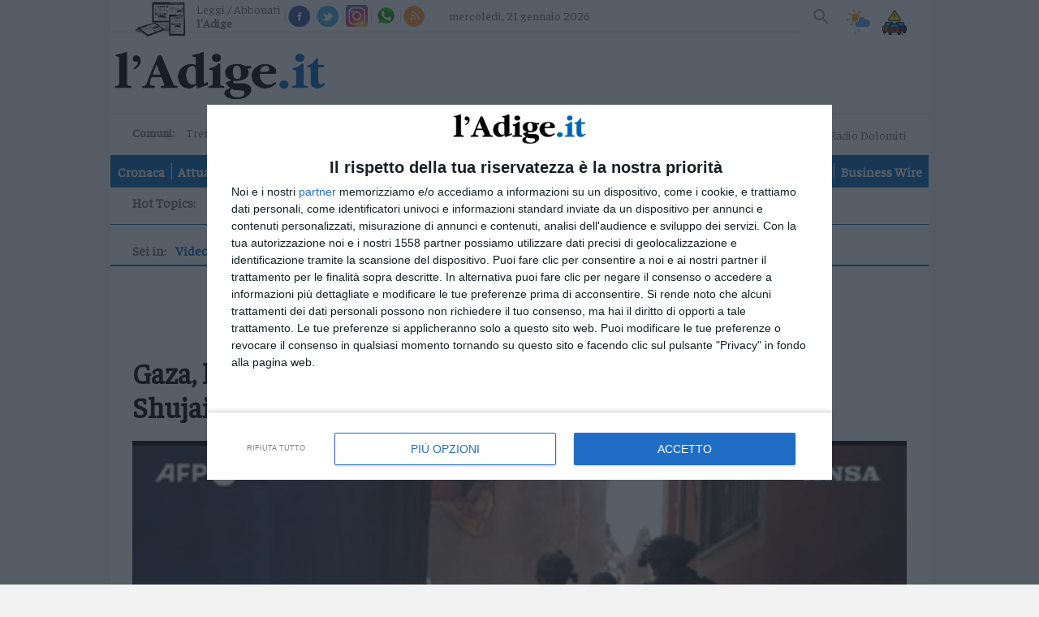

--- FILE ---
content_type: text/html;charset=utf-8
request_url: https://www.ladige.it/video/gaza-le-operazioni-dell-esercito-israeliano-nel-distretto-di-shujaiya-1.3831374?p=9
body_size: 20156
content:
          <!DOCTYPE html>
<html lang="it" itemscope itemtype="https://schema.org/WebPage">
        <head>
    <meta charset="utf-8" />
                                          <title>Gaza, le operazioni dell'Esercito israeliano nel distretto di Shujaiya - Video | l'Adige.it</title>
          <meta name="robots" content="index, follow" />
                <link rel="canonical" href="https://www.ladige.it/video/gaza-le-operazioni-dell-esercito-israeliano-nel-distretto-di-shujaiya-1.3831374" />
    <meta name="language" content="Italiano" />
          <meta name="description" content="Continuano senza tregua i combattimenti casa per casa contro gli uomini di Hamas">
        <link rel="search" type="application/opensearchdescription+xml" href="" title="Cerca su l'Adige" />
    <link rel="image_src" href="https://www.ladige.it/public/images/logo/adige.png"/>
    <meta name="title" content="Gaza, le operazioni dell'Esercito israeliano nel distretto di Shujaiya - Video | l'Adige.it">
    <meta name="DC.title" content="Gaza, le operazioni dell'Esercito israeliano nel distretto di Shujaiya - Video | l'Adige.it">
    <meta name="siteBrand" content=""/>
    <meta name="siteLabel" content="l'Adige"/>
    <meta name="edition" content=""/>
        <meta property="fb:app_id" content="256281040558"/>
    <meta name="viewport" content="width=device-width, initial-scale=1" />
    <link rel="icon" type="image/png" href="https://www.ladige.it/others/favicon/adige.ico" sizes="56x56">
    <meta name="theme-color" content="#4298b6">
    <meta name="msapplication-TileColor" content="#4298b6"/> 
    <meta name="application-name" content="l'Adige"/>
          
                  <link rel="stylesheet" type="text/css" href="/cssresources/1757945201.css" />
                      <script src="/jsresources/header-1757945201.js"></script>
                                                                                <script>
  $(function() {
    window.currentUser.isLogged().always(function(data) {
      if (data) {
        $.ajax({ url: "/personalization?articleId=policy:1.3831374", method: "POST" });
      }
    });
  });
</script>
          <meta property="og:title" content="Gaza, le operazioni dell'Esercito israeliano nel distretto di Shujaiya">
<meta property="og:site_name" content="l'Adige">

  <meta property="og:url" content="https://www.ladige.it/video/gaza-le-operazioni-dell-esercito-israeliano-nel-distretto-di-shujaiya-1.3831374">
  
<meta property="og:description" content="Continuano senza tregua i combattimenti casa per casa contro gli uomini di Hamas">
<meta property="og:type" content="video.other">
<meta property="og:image" content="https://www.ladige.it/image/contentid/policy:1.3831374:1720691138/image.jpg?a=191%3A100&q=0.6&w=1200&$p$a$q$w=e3c1d56">
<meta property="og:image:width" content="1200">

          <script src="https://platform.instagram.com/en_US/embeds.js"></script>                                <script>
  (function(i,s,o,g,r,a,m){i['GoogleAnalyticsObject']=r;i[r]=i[r]||function(){
  (i[r].q=i[r].q||[]).push(arguments)},i[r].l=1*new Date();a=s.createElement(o),
  m=s.getElementsByTagName(o)[0];a.async=1;a.src=g;m.parentNode.insertBefore(a,m)
  })(window,document,'script','https://www.google-analytics.com/analytics.js','ga');
  ga('create', 'UA-93378031-3', 'auto');
  var at = Cookies.get('accessToken');
  if (at) {
    var userId = at.split('::')[0];
    ga('set', 'userId', userId);
  }
              ga('send', 'pageview', {
    'dimension1': 'prod',
    'dimension2': '2.808',
    'dimension3': '2.809',
    'dimension4': '1.3831374',
    'dimension5': 'article',
    'dimension9': '[2.808][2.809][1.3831374]'
              });
  function galleryGA(currImage) {
    ga('send', 'pageview', {
    'dimension1': 'prod',
    'dimension2': '2.808',
    'dimension3': '2.809',
    'dimension4': '1.3831374',
    'dimension5': 'article',
    'dimension9': '[2.808][2.809][1.3831374]'
                });
  };
  function objectGA(videoid, videopagepath) {
    videopath = '[2.808][2.809][1.3831374]' + '[' + videoid + ']';
    ga('send', 'pageview', videopagepath, {
    'dimension1': 'prod',
    'dimension2': '2.808',
    'dimension3': '2.809',
    'dimension4': videoid,
    'dimension5': 'article',
    'dimension9': videopath
                });
  };
  </script>
        <link rel="stylesheet" type="text/css" href="/dist/style_adige.min.css">
    <link rel="stylesheet" type="text/css" href="/css/style.min.css"/>
    <script src="https://ajax.googleapis.com/ajax/libs/jquery/1.11.0/jquery.min.js"></script>
          <link rel="stylesheet" type="text/css" href="/fix-accesspoint-and-newsletter-7.135037">
    
    <script src="/js/joined.min.js"></script>
    <script>
  var path_after_domain=window.location.pathname;
  path_after_domain = path_after_domain.replace('/cmlink/l-adige', '');
  var path_array = path_after_domain.split("/");
  if (path_array.length > 1) {
    var section = path_array[1];
  }
  if (path_array.length > 2) {
    var category = path_array[2];
  }
  window.googletag = window.googletag || {cmd: []};

  var adTargetsObj= {}

  if (category != undefined) {
    adTargetsObj.section = section;
    adTargetsObj.category = category;
  } else {
    adTargetsObj.section = section;
  }

  googletag.cmd.push(function() {
    googletag.pubads().addEventListener("slotRenderEnded", function (e) {
      console.log(
        "====== SLOT RENDER ENDED =======",
        e.slot.getSlotElementId(),
        !e.isEmpty
      );
      var _gptElId = e.slot.getSlotElementId();

      if (_gptElId === "H4" && e.isEmpty) {
        var artsContainerEl = document.querySelector(".leader-block--small-articles.first-part");
        var adH4 = artsContainerEl.querySelector("article:nth-child(4)");
        adH4.style.display = "none";
      }
      if (_gptElId === "H4" && !e.isEmpty) {
        var artsContainerEl = document.querySelector(".leader-block--small-articles.first-part");
        var articleEl = artsContainerEl.querySelector("article:nth-child(3)");
        articleEl.style.display = "none";
      }
      if (_gptElId === "H3" && !e.isEmpty) {
        var mostReadEl = document.querySelector(".most-read-widget");
        var adH3 = document.getElementById("H3");
        adH3.style.display = "block";
        mostReadEl.style.display = "none";
        mostReadEl.style.marginTop = "27px";
      }

      if (_gptElId === "H3" && e.isEmpty) {
        var mostReadEl = document.querySelector(".most-read-widget");
        var adH3 = document.getElementById("H3");
        adH3.style.display = "none";
        mostReadEl.style.display = "block";
        mostReadEl.style.marginTop = "0";
      }

      if (_gptElId == "dlab-ad-IS" && e.isEmpty) {
        var scriptElement = document.createElement('script');
        scriptElement.src = "https://cdn.yobee.it/ad/yb-ladigeit.js";
        scriptElement.type = 'text/javascript';
        document.head.appendChild(scriptElement);
        
        var link = document.createElement( "link" );
        link.href = "https://cdn.yobee.it/ad/yb-ladigeit.css";
        link.rel = "stylesheet";
        document.head.appendChild(link);

        var adkSlot = document.createElement('div');
        adkSlot.id = 'yobee-intro';
        document.body.appendChild(adkSlot);
      }
    });
  });
</script>
<!-- Original Athesia Code -->
<script type="text/javascript" src="https://www.stol.it/js/ads/athesia_react.js"></script>
<script>athesia_react.initAds({adTargets: adTargetsObj});</script> 
<!-- End Original Athesia Code -->

<!-- Google tag (gtag.js) -->
<script async src="https://www.googletagmanager.com/gtag/js?id=G-CDN653B91C"></script>
<script>
  window.dataLayer = window.dataLayer || [];
  function gtag(){dataLayer.push(arguments);}
  gtag('js', new Date());

  gtag('config', 'G-CDN653B91C');
</script>              <!-- InMobi Choice. Consent Manager Tag v3.0 (for TCF 2.2) -->
<script type="text/javascript" async=true>
(function() {
  //var host = window.location.hostname;
  var host = "www.ladige.it";
  var element = document.createElement('script');
  var firstScript = document.getElementsByTagName('script')[0];
  var url = 'https://cmp.inmobi.com'
    .concat('/choice/', 'AGG75WvU0MNU5', '/', host, '/choice.js?tag_version=V3');
  var uspTries = 0;
  var uspTriesLimit = 3;
  element.async = true;
  element.type = 'text/javascript';
  element.src = url;

  firstScript.parentNode.insertBefore(element, firstScript);

  function makeStub() {
    var TCF_LOCATOR_NAME = '__tcfapiLocator';
    var queue = [];
    var win = window;
    var cmpFrame;

    function addFrame() {
      var doc = win.document;
      var otherCMP = !!(win.frames[TCF_LOCATOR_NAME]);

      if (!otherCMP) {
        if (doc.body) {
          var iframe = doc.createElement('iframe');

          iframe.style.cssText = 'display:none';
          iframe.name = TCF_LOCATOR_NAME;
          doc.body.appendChild(iframe);
        } else {
          setTimeout(addFrame, 5);
        }
      }
      return !otherCMP;
    }

    function tcfAPIHandler() {
      var gdprApplies;
      var args = arguments;

      if (!args.length) {
        return queue;
      } else if (args[0] === 'setGdprApplies') {
        if (
          args.length > 3 &&
          args[2] === 2 &&
          typeof args[3] === 'boolean'
        ) {
          gdprApplies = args[3];
          if (typeof args[2] === 'function') {
            args[2]('set', true);
          }
        }
      } else if (args[0] === 'ping') {
        var retr = {
          gdprApplies: gdprApplies,
          cmpLoaded: false,
          cmpStatus: 'stub'
        };

        if (typeof args[2] === 'function') {
          args[2](retr);
        }
      } else {
        if(args[0] === 'init' && typeof args[3] === 'object') {
          args[3] = Object.assign(args[3], { tag_version: 'V3' });
        }
        queue.push(args);
      }
    }

    function postMessageEventHandler(event) {
      var msgIsString = typeof event.data === 'string';
      var json = {};

      try {
        if (msgIsString) {
          json = JSON.parse(event.data);
        } else {
          json = event.data;
        }
      } catch (ignore) {}

      var payload = json.__tcfapiCall;

      if (payload) {
        window.__tcfapi(
          payload.command,
          payload.version,
          function(retValue, success) {
            var returnMsg = {
              __tcfapiReturn: {
                returnValue: retValue,
                success: success,
                callId: payload.callId
              }
            };
            if (msgIsString) {
              returnMsg = JSON.stringify(returnMsg);
            }
            if (event && event.source && event.source.postMessage) {
              event.source.postMessage(returnMsg, '*');
            }
          },
          payload.parameter
        );
      }
    }

    while (win) {
      try {
        if (win.frames[TCF_LOCATOR_NAME]) {
          cmpFrame = win;
          break;
        }
      } catch (ignore) {}

      if (win === window.top) {
        break;
      }
      win = win.parent;
    }
    if (!cmpFrame) {
      addFrame();
      win.__tcfapi = tcfAPIHandler;
      win.addEventListener('message', postMessageEventHandler, false);
    }
  };

  makeStub();

  function makeGppStub() {
    const CMP_ID = 10;
    const SUPPORTED_APIS = [
      '2:tcfeuv2',
      '6:uspv1',
      '7:usnatv1',
      '8:usca',
      '9:usvav1',
      '10:uscov1',
      '11:usutv1',
      '12:usctv1'
    ];

    window.__gpp_addFrame = function (n) {
      if (!window.frames[n]) {
        if (document.body) {
          var i = document.createElement("iframe");
          i.style.cssText = "display:none";
          i.name = n;
          document.body.appendChild(i);
        } else {
          window.setTimeout(window.__gpp_addFrame, 10, n);
        }
      }
    };
    window.__gpp_stub = function () {
      var b = arguments;
      __gpp.queue = __gpp.queue || [];
      __gpp.events = __gpp.events || [];

      if (!b.length || (b.length == 1 && b[0] == "queue")) {
        return __gpp.queue;
      }

      if (b.length == 1 && b[0] == "events") {
        return __gpp.events;
      }

      var cmd = b[0];
      var clb = b.length > 1 ? b[1] : null;
      var par = b.length > 2 ? b[2] : null;
      if (cmd === "ping") {
        clb(
          {
            gppVersion: "1.1", // must be “Version.Subversion”, current: “1.1”
            cmpStatus: "stub", // possible values: stub, loading, loaded, error
            cmpDisplayStatus: "hidden", // possible values: hidden, visible, disabled
            signalStatus: "not ready", // possible values: not ready, ready
            supportedAPIs: SUPPORTED_APIS, // list of supported APIs
            cmpId: CMP_ID, // IAB assigned CMP ID, may be 0 during stub/loading
            sectionList: [],
            applicableSections: [-1],
            gppString: "",
            parsedSections: {},
          },
          true
        );
      } else if (cmd === "addEventListener") {
        if (!("lastId" in __gpp)) {
          __gpp.lastId = 0;
        }
        __gpp.lastId++;
        var lnr = __gpp.lastId;
        __gpp.events.push({
          id: lnr,
          callback: clb,
          parameter: par,
        });
        clb(
          {
            eventName: "listenerRegistered",
            listenerId: lnr, // Registered ID of the listener
            data: true, // positive signal
            pingData: {
              gppVersion: "1.1", // must be “Version.Subversion”, current: “1.1”
              cmpStatus: "stub", // possible values: stub, loading, loaded, error
              cmpDisplayStatus: "hidden", // possible values: hidden, visible, disabled
              signalStatus: "not ready", // possible values: not ready, ready
              supportedAPIs: SUPPORTED_APIS, // list of supported APIs
              cmpId: CMP_ID, // list of supported APIs
              sectionList: [],
              applicableSections: [-1],
              gppString: "",
              parsedSections: {},
            },
          },
          true
        );
      } else if (cmd === "removeEventListener") {
        var success = false;
        for (var i = 0; i < __gpp.events.length; i++) {
          if (__gpp.events[i].id == par) {
            __gpp.events.splice(i, 1);
            success = true;
            break;
          }
        }
        clb(
          {
            eventName: "listenerRemoved",
            listenerId: par, // Registered ID of the listener
            data: success, // status info
            pingData: {
              gppVersion: "1.1", // must be “Version.Subversion”, current: “1.1”
              cmpStatus: "stub", // possible values: stub, loading, loaded, error
              cmpDisplayStatus: "hidden", // possible values: hidden, visible, disabled
              signalStatus: "not ready", // possible values: not ready, ready
              supportedAPIs: SUPPORTED_APIS, // list of supported APIs
              cmpId: CMP_ID, // CMP ID
              sectionList: [],
              applicableSections: [-1],
              gppString: "",
              parsedSections: {},
            },
          },
          true
        );
      } else if (cmd === "hasSection") {
        clb(false, true);
      } else if (cmd === "getSection" || cmd === "getField") {
        clb(null, true);
      }
      //queue all other commands
      else {
        __gpp.queue.push([].slice.apply(b));
      }
    };
    window.__gpp_msghandler = function (event) {
      var msgIsString = typeof event.data === "string";
      try {
        var json = msgIsString ? JSON.parse(event.data) : event.data;
      } catch (e) {
        var json = null;
      }
      if (typeof json === "object" && json !== null && "__gppCall" in json) {
        var i = json.__gppCall;
        window.__gpp(
          i.command,
          function (retValue, success) {
            var returnMsg = {
              __gppReturn: {
                returnValue: retValue,
                success: success,
                callId: i.callId,
              },
            };
            event.source.postMessage(msgIsString ? JSON.stringify(returnMsg) : returnMsg, "*");
          },
          "parameter" in i ? i.parameter : null,
          "version" in i ? i.version : "1.1"
        );
      }
    };
    if (!("__gpp" in window) || typeof window.__gpp !== "function") {
      window.__gpp = window.__gpp_stub;
      window.addEventListener("message", window.__gpp_msghandler, false);
      window.__gpp_addFrame("__gppLocator");
    }
  };

  makeGppStub();

  var uspStubFunction = function() {
    var arg = arguments;
    if (typeof window.__uspapi !== uspStubFunction) {
      setTimeout(function() {
        if (typeof window.__uspapi !== 'undefined') {
          window.__uspapi.apply(window.__uspapi, arg);
        }
      }, 500);
    }
  };

  var checkIfUspIsReady = function() {
    uspTries++;
    if (window.__uspapi === uspStubFunction && uspTries < uspTriesLimit) {
      console.warn('USP is not accessible');
    } else {
      clearInterval(uspInterval);
    }
  };

  if (typeof window.__uspapi === 'undefined') {
    window.__uspapi = uspStubFunction;
    var uspInterval = setInterval(checkIfUspIsReady, 6000);
  }
})();
</script>
<!-- End InMobi Choice. Consent Manager Tag v3.0 (for TCF 2.2) -->        <script async src="https://securepubads.g.doubleclick.net/tag/js/gpt.js"></script>
    <script src='https://webtools-6201a3d484184c6cb0bcd999c249a471.msvdn.net/js/mainstreaming.js'></script>
<script>
__tcfapi('addEventListener', 2, function(tcData,success) {
  if(success && tcData.eventStatus === 'tcloaded') {
    $.getScript('https://widgets.outbrain.com/outbrain.js', function() {});
    if (document.getElementById("disqus_thread") != null) {
      document.getElementById("disqus_thread").style.display = "";
    }
    __tcfapi('removeEventListener', 2, function (success) {
      if(success) {
      }
    }, tcData.listenerId);
  } else {
    if (tcData.eventStatus === 'useractioncomplete') {
      $.getScript('https://widgets.outbrain.com/outbrain.js', function() {});
      if (document.getElementById("disqus_thread") != null) {
        document.getElementById("disqus_thread").style.display = "";
      }
    } else {
      if (document.getElementById("disqus_thread") != null) {
        document.getElementById("disqus_thread").style.display = "none";
      }
    }
  }
});
</script>
<!-- Matomo -->
<script>
  var _paq = window._paq = window._paq || [];
  /* tracker methods like "setCustomDimension" should be called before "trackPageView" */
  _paq.push(['trackPageView']);
  _paq.push(['enableLinkTracking']);
  (function() {
    var u="https://webstat.athesia.com/";
    _paq.push(['setTrackerUrl', u+'matomo.php']);
    _paq.push(['setSiteId', '23']);
    var d=document, g=d.createElement('script'), s=d.getElementsByTagName('script')[0];
    g.async=true; g.src=u+'matomo.js'; s.parentNode.insertBefore(g,s);
  })();
</script>
<noscript><p><img src="https://webstat.athesia.com/matomo.php?idsite=23&amp;rec=1" style="border:0;" alt="" /></p></noscript>
<!-- End Matomo Code -->
<script async src="https://cdn.yobee.it/ad/yb-ladigeit.js"></script>
<link rel="stylesheet" href="https://cdn.yobee.it/ad/yb-ladigeit.css">
  </head>    <body class="multimedia-rubric multimedia-single multimedia sidebar page default" province="">
      <div id='S20'>
</div>
          <wrapper>
            <container>
                  <header role="banner">
  <input type="checkbox" id="navigation-toggle-box" class="navigation-toggle-box">
  <div class="slim-header">
    <ul class="slim-header--col slim-header--external-links">
                        <li class="slim-header--read-online">
            <a href="https://epaper.ladige.it" title="Leggi / Abbonati">Leggi / Abbonati <span class="slim-header--read-online-paper">l'Adige</span></a>
          </li>
              
            <li class="slim-header--social-icons">
        <div class="facebook">
          <a social-icon="facebook" title="Facebook" itemprop="sameAs">Facebook</a>
          <div class="facebook-popup">
            <iframe name="f23b1e5b47549e6" allowtransparency="true" allowfullscreen="true" scrolling="no" title="fb:like_box Facebook Social Plugin" style="border: medium none; visibility: visible; width: 300px; height: 214px;" src="https://www.facebook.com/v2.0/plugins/like_box.php?app_id=256281040558&amp;channel=http%3A%2F%2Fstaticxx.facebook.com%2Fconnect%2Fxd_arbiter%2Fr%2F0sTQzbapM8j.js%3Fversion%3D42%23cb%3Df2306dafaeb60ea%26domain%3Dwww.ladige.it%26origin%3Dhttps%253A%252F%252Fwww.ladige.it%252Ff1dfb2e098f121c%26relation%3Dparent.parent&amp;container_width=0&amp;header=false&amp;href=http%3A%2F%2Fwww.facebook.com%2Fgiornaleladige&amp;locale=it_IT&amp;sdk=joey&amp;show_border=false" class="" width="1000px" height="1000px" frameborder="0"></iframe>
          </div>
        </div>
        <script>
          $(document).ready(function() {
            $('div.facebook').hover(function() {
              $('.facebook-popup').fadeIn();
              $('.facebook-popup').css('overflow', 'visible');
            }, function() {
              $('.facebook-popup').fadeOut();
              $('.facebook-popup').css('overflow', 'hidden');
            });
          });
        </script>
      </li>
            <li class="slim-header--social-icons">
        <div class="twitter">
          <a social-icon="twitter" title="Twitter" itemprop="sameAs">Twitter</a>
          <div class="twitter-popup">
            <iframe id="twitter-widget-0" scrolling="no" allowtransparency="true" class="twitter-follow-button twitter-follow-button-rendered" style="position: static; visibility: visible; width: 233px; height: 20px;" title="Twitter Follow Button" src="https://platform.twitter.com/widgets/follow_button.89bd237a86eeb0e8b1de842a4b88b09b.it.html#dnt=false&amp;id=twitter-widget-0&amp;lang=it&amp;screen_name=giornaleladige&amp;show_count=true&amp;show_screen_name=true&amp;size=m&amp;time=1491314616838" data-screen-name="giornaleladige" frameborder="0"></iframe>
          </div>
        </div>
        <script>
          $(document).ready(function() {
            $('div.twitter').hover(function() {
              $('.twitter-popup').fadeIn();
              $('.twitter-popup').css('overflow', 'visible');
            }, function() {
              $('.twitter-popup').fadeOut();
              $('.twitter-popup').css('overflow', 'hidden');
            });
          });
        </script>
      </li>
            <li class="slim-header--social-icons">
        <a href="https://www.instagram.com/giornaleladige" social-icon="instagram" title="Instagram" itemprop="sameAs" target="_blank">Instagram</a>
      </li>
      <li class="slim-header--social-icons">
                  <a href="/iniziative/2021/03/15/l-adige-e-su-whatsapp-1.2861862" social-icon="whatsapp" title="Whatsapp">Whatsapp</a>
              </li>
      <li class="slim-header--social-icons">
        <a href="https://www.ladige.it/feed-rss" social-icon="rss" title="RSS">RSS</a>
      </li>
    </ul>
    <div class="slim-header--col slim-header--today">
              <meta http-equiv="last-modified" content="2026-01-21CET11:05:57">
              <span>mercoledì, 21 gennaio 2026</span>
    </div>
    <div class="slim-header--col slim-header--spacer"></div>
    <ul class="slim-header--col slim-header--internal-links">
      <li class="slim-header--search-item">
        <section class="slim-header--search" rolte="search">
          <h1 class="screen-reader-text">Cerca su l'Adige</h1>
          <form method="get" action="https://www.ladige.it/" itemprop="potentialAction" itemscope itemtype="https://schema.org/SearchAction">

                        <meta name="target" itemprop="target" content="/?q={q}"/>
            <input type="checkbox" id="toggle-searchfield">
            <input type="text" class="slim-header--searchfield" autocomplete="off" placeholder="Cerca nel sito" name="q" id="site-input" itemprop="query-input">
            <input type="hidden" name="view" id="siteBrand" value="">
            <input type="hidden" name="view" id="view-input" value="l'Adige">
            <label for="toggle-searchfield" class="search-button" title="Cerca"></label>
            <button value="Submit" type="submit" id="site-searchformbutton" class="search-button" aria-label="Cerca">Cerca</button>
          </form>
        </section>
      </li>
                                    <li class="slim-header--weather">
        <a href="/adige-meteo#weather--content-trentino" class="slim-header--weather-icon" title="Meteo">Meteo</a>
      </li>
      <li class="slim-header--infotraffico">
        <a href="https://www.ladige.it/info-traffico"  class="slim-header--infotraffico-icon">Info traffico</a>
      </li>
    </ul>
  </div>
  <div class="brand-header">
    <logo>
      <h1 itemprop="publisher" itemscope itemtype="https://schema.org/Brand">
        <a href="https://www.ladige.it" class="logo-image" itemprop="url">
          <span class="screen-reader-text" itemprop="name">l'Adige</span>
          <img class="desk" src="/public/images/logo/adige.png" alt="" itemprop="logo" aria-label="l'Adige">
          <img class="mobile" src="/public/images/logo/adige_mobile.png" alt="" itemprop="logo" aria-label="l'Adige">
        </a>
      </h1>
        <div class="search_mob">
        <section class="slim-header--search2" rolte="search">
          <h1 class="screen-reader-text">Cerca su l'Adige</h1>
          <form method="get" action="https://www.ladige.it/" itemprop="potentialAction" itemscope itemtype="https://schema.org/SearchAction">

                        <meta name="target" itemprop="target" content="/?q={q}"/>
            <input type="checkbox" id="toggle-searchfield2">
            <input type="text" class="slim-header--searchfield2" autocomplete="off" placeholder="Cerca nel sito" name="q" id="site-input" itemprop="query-input">
            <input type="hidden" name="view" id="siteBrand" value="">
            <input type="hidden" name="view" id="view-input" value="l'Adige">
            <label for="toggle-searchfield2" class="search-button2" title="Cerca"></label>
            <button value="Submit" type="submit" id="site-searchformbutton" class="search-button2" aria-label="Cerca">Cerca</button>
          </form>
        </section>
    </div>
        </logo>
    <div class="ad-header">
      <ad-container>
        <div id='S1'>
</div>
      </ad-container>
    </div>
    <label for="navigation-toggle-box" role="button" class="brand-header--toggle-button" aria-controls="navigation" aria-label="Menu" data-ct-label="menu">
      <span class="brand-header--toggle-button-inner">
        <hr />
      </span>
      <span class="screen-reader-text">Menu</span>
    </label>
  </div>

  <div class="nav-header">
    <div class="nav-header--first-col">
      <section class="nav-header--towns">
        <h1 class="nav-header--towns-title">Comuni:</h1>
        <ul class="nav-header--towns-list" itemscope itemtype="https://schema.org/SiteNavigationElement">
                                                    <li class="nav-header--towns-listitem" itemprop="name">
              <a link href="/territori/trento" title="Trento" itemprop="url">Trento</a>
            </li>
                      <li class="nav-header--towns-listitem" itemprop="name">
              <a link href="/territori/rovereto" title="Rovereto" itemprop="url">Rovereto</a>
            </li>
                      <li class="nav-header--towns-listitem" itemprop="name">
              <a link href="/territori/pergine" title="Pergine" itemprop="url">Pergine</a>
            </li>
                      <li class="nav-header--towns-listitem" itemprop="name">
              <a link href="/territori/riva-arco" title="Riva - Arco" itemprop="url">Riva - Arco</a>
            </li>
          
                      <section class="nav-header--towns-all">
              <h1>Territori</h1>
              <ul class="nav-header--towns-all-list">
                                  <li class="nav-header--towns-all-listitem" itemprop="name">
                    <a link href="/territori/basso-sarca-ledro" title="Basso Sarca - Ledro" itemprop="url">Basso Sarca - Ledro</a>
                  </li>
                                  <li class="nav-header--towns-all-listitem" itemprop="name">
                    <a link href="/territori/lavis-rotaliana" title="Lavis - Rotaliana" itemprop="url">Lavis - Rotaliana</a>
                  </li>
                                  <li class="nav-header--towns-all-listitem" itemprop="name">
                    <a link href="/territori/valle-dei-laghi" title="Valle dei Laghi" itemprop="url">Valle dei Laghi</a>
                  </li>
                                  <li class="nav-header--towns-all-listitem" itemprop="name">
                    <a link href="/territori/valsugana-primiero" title="Valsugana - Primiero" itemprop="url">Valsugana - Primiero</a>
                  </li>
                                  <li class="nav-header--towns-all-listitem" itemprop="name">
                    <a link href="/territori/vallagarina" title="Vallagarina" itemprop="url">Vallagarina</a>
                  </li>
                                  <li class="nav-header--towns-all-listitem" itemprop="name">
                    <a link href="/territori/non-sole" title="Non - Sole" itemprop="url">Non - Sole</a>
                  </li>
                                  <li class="nav-header--towns-all-listitem" itemprop="name">
                    <a link href="/territori/fiemme-fassa" title="Fiemme - Fassa" itemprop="url">Fiemme - Fassa</a>
                  </li>
                                  <li class="nav-header--towns-all-listitem" itemprop="name">
                    <a link href="/territori/giudicarie-rendena" title="Giudicarie - Rendena" itemprop="url">Giudicarie - Rendena</a>
                  </li>
                                  <li class="nav-header--towns-all-listitem" itemprop="name">
                    <a link href="/territori/alto-adige-s%C3%BCdtirol" title="Alto Adige - Südtirol" itemprop="url">Alto Adige - Südtirol</a>
                  </li>
                                  <li class="nav-header--towns-all-listitem" itemprop="name">
                    <a link href="/territori/dolomiti" title="Dolomiti" itemprop="url">Dolomiti</a>
                  </li>
                              </ul>
            </section>
                  </ul>
      </section>
                  <a href="https://a9x0x8.mailupclient.com/frontend/forms/Subscription.aspx?idList=1&idForm=1&guid=AAFA5375-BCF1-4E06-965A-E3A98B626156" class="nav-header--other-publisher newsletter" target="_blank">
        Newsletter
      </a>
            <a href="https://abo.athesiamedien.com/beleg-exemplar/f88cd99113471ca2b934a98aa" class="nav-header--other-publisher bazarcasa" target="_blank">
        <img title="Bazar Casa" class="nav-header--other-publisher-logo bazarcasa" src="/public/images/Bazar_Casa.png">
      </a>
            <a href="https://www.radiodolomiti.com/" class="nav-header--other-publisher" target="_blank">
        <img title="Radio Dolomiti" class="nav-header--other-publisher-logo radio" src="/public/images/radio-dolomiti.jpg">
                  <span><b>&nbsp;Ora in onda:&nbsp;</b>Radio Dolomiti</span>
              </a>
    </div>

    <nav role="navigation" class="nav-header--navigation">
      <h1 class="screen-reader-text">Navigazione principale</h1>
      <ul class="nav-header--navigation-list" itemscope itemtype="https://schema.org/SiteNavigationElement">
        <li class="nav-header--navigation-listitem mobile-only" itemprop="name">
          <a href="https://www.ladige.it" title="Home" itemprop="url">Home</a>
        </li>

                              <li class="nav-header--navigation-listitem" itemprop="name">
              <a href="/cronaca" title="Cronaca" itemprop="url">Cronaca</a>
            </li>
                                        <li class="nav-header--navigation-listitem" itemprop="name">
              <a href="/attualita" title="Attualità" itemprop="url">Attualità</a>
            </li>
                                        <li class="nav-header--navigation-listitem" itemprop="name">
              <a href="/economia" title="Economia" itemprop="url">Economia</a>
            </li>
                                        <li class="nav-header--navigation-listitem" itemprop="name">
              <a href="/cultura-e-spettacoli" title="Cultura e Spettacoli" itemprop="url">Cultura e Spettacoli</a>
            </li>
                                        <li class="nav-header--navigation-listitem" itemprop="name">
              <a href="/salute-e-benessere" title="Salute e Benessere" itemprop="url">Salute e Benessere</a>
            </li>
                                        <li class="nav-header--navigation-listitem" itemprop="name">
              <a href="/montagna" title="Montagna" itemprop="url">Montagna</a>
            </li>
                                        <li class="nav-header--navigation-listitem" itemprop="name">
              <a href="/tecnologia" title="Tecnologia" itemprop="url">Tecnologia</a>
            </li>
                                                          <li class="nav-header--navigation-listitem" itemprop="name">
              <a href="/sport" title="Sport" itemprop="url">Sport</a>
            </li>
                                        <li class="nav-header--navigation-listitem" itemprop="name">
              <a href="/foto" title="Foto" itemprop="url">Foto</a>
            </li>
                                        <li class="nav-header--navigation-listitem" itemprop="name">
              <a href="/video" title="Video" itemprop="url">Video</a>
            </li>
                                                                                                                                                                                                                                                                                                    <li class="nav-header--navigation-listitem" itemprop="name">
              <a href="/business-wire" title="Business Wire" itemprop="url">Business Wire</a>
            </li>
                                    
        <li class="nav-header--navigation-listitem mobile-only" itemprop="name">
          <a href="https://epaper.ladige.it" title="Edicola" itemprop="url">Edicola</a>
        </li>
      </ul>
    </nav>
                      <div class="nav-header--vertical-channel">
        <h1 class="screen-reader-hottopic">Hot Topics:</h1>
        <ul class="nav-header--vertical-channel-list" itemscope itemtype="https://schema.org/SiteNavigationElement">
                                    <li class="nav-header--vertical-channel-listitem" itemprop="name">
                  
<a href="https://www.ladige.it/focus/Tag/milanocortina" title="Milano-Cortina" itemprop="url">Milano-Cortina</a>              </li>
                                                <li class="nav-header--vertical-channel-listitem" itemprop="name">
                  
<a href="https://www.ladige.it/topics/Tag/adige80" title="Gli 80 anni dell'Adige" itemprop="url">Gli 80 anni dell'Adige</a>              </li>
                                                <li class="nav-header--vertical-channel-listitem" itemprop="name">
                  
<a href="https://www.ladige.it/topics/Tag/soldatidisventura" title="Podcast: Soldati di sventura" itemprop="url">Podcast: Soldati di sventura</a>              </li>
                              </ul>
      </div>
      </div>
</header>
                <main role="main">
                                              <content-block>
              <section class="page--main">
      <nav class="breadcrumb" last-visible itemprop="breadcrumb" itemscope="" itemtype="https://schema.org/BreadcrumbList">
  <span class="breadcrumb--title">Sei in:</span>
  <ul class="breadcrumb--list">
                                        <li class="breadcrumb--listitem" itemprop="itemListElement" itemscope="" itemtype="https://schema.org/ListItem">
                              <a href="/video" itemprop="url" title="Vai a Video">
                      <span itemprop="name">Video</span>
                    </a>
                    <meta itemprop="position" content="1" />
                  </li>
                                  <li class="breadcrumb--listitem" itemprop="itemListElement" itemscope="" itemtype="https://schema.org/ListItem">
          <span itemprop="name">Gaza, le operazioni dell'Esercito...</span>
          <meta itemprop="position" content="2" />
                  </li>
      </ul>
</nav>    <section class="main">
    <header class="page--header">
      <h1 class="page--header-title" itemprop="headline name">Video</h1>
    </header>
              
<article class="article main-article" itemscope itemtype="http://schema.org/VideoObject">
  <meta itemprop="genre" content="Video">
  <hidden itemprop="publisher" itemscope itemtype="http://schema.org/Organization">
    <meta itemprop="name" content="l'Adige" />
    <meta itemprop="logo" content="/public/images/logo/adige.png">
  </hidden>
  <header class="article--header" custom-font-size>
    <h1 class="article--title" itemprop="name">Gaza, le operazioni dell'Esercito israeliano nel distretto di Shujaiya</h1>
  </header>
  <div class="article--video">
    <meta itemprop="url" content="">
    <meta itemprop="playerType" content="HTML5 Flash">
    <meta itemprop="contentUrl" content="/video-server/media/video/181564.mp4">
    
    <meta itemprop="thumbnailUrl" content="/image/contentid/policy:1.3831374:1720691138/Gaza-le-operazioni-dell-Esercito-israeliano-nel-distretto-di-Shujaiya.jpg?f=16x9&w=640&$p$f$w=3401237">
    <video id="mediaplayer-4315351-1-3831374" class="video-js" data-setup='{"techOrder": ["html5","flash"], "flash":{"swf":"/polopoly_fs/3.141!/video-js.swf"}}' preload="auto" poster="/image/contentid/policy:1.3831374:1720691138/Gaza-le-operazioni-dell-Esercito-israeliano-nel-distretto-di-Shujaiya.jpg?f=16x9&w=640&$p$f$w=3401237" controls>
      <source src="/video-server/media/video/181564.mp4" type="video/mp4">
      <p class="vjs-no-js">
        To view this video please enable JavaScript, and consider upgrading to a web browser that
        <a href="http://videojs.com/html5-video-support/" target="_blank">supports HTML5 video</a>
      </p>
    </video>
  </div>
  <div class="article--content" custom-font-size>
    <div class="article--content-description" itemprop="description">Continuano senza tregua i combattimenti casa per casa contro gli uomini di Hamas</div>
          </div>
  
        <div class="default--toolbar">
    <ul class="default--toolbar-list">
                    <li class="default--toolbar-listitem" data-type="date">
                                                      <time datetime="2024-07-11T11:31" itemprop="datePublished">
                    11 luglio 2024</time>
                <meta itemprop="dateModified" content="2024-07-11T11:31" />
            </li>
                                                        <li class="default--toolbar-listitem" data-type="icon">
            <a href="#" icon="font-smaller" title="Diminuire font" change-font-size="-1">Diminuire font</a>
        </li>
        <li class="default--toolbar-listitem" data-type="icon">
            <a href="#" icon="font-bigger" title="Ingrandire font" change-font-size="+1">Ingrandire font</a>
        </li>
        <li class="default--toolbar-listitem" data-type="icon">
            <a href="javascript:window.print()" icon="print" title="Stampa">Stampa</a>
        </li>
        <li class="default--toolbar-listitem" data-type="icon">
                              <div id="sharesocial-video-1-3831374" class="sharesocial" data-itemCode="video-1-3831374" data-itemTitle="Gaza, le operazioni dell'Esercito israeliano nel distretto di Shujaiya"
      data-link="https://www.ladige.it/video/gaza-le-operazioni-dell-esercito-israeliano-nel-distretto-di-shujaiya-1.3831374" data-escapedLink="https%3A%2F%2Fwww.ladige.it%2Fvideo%2Fgaza-le-operazioni-dell-esercito-israeliano-nel-distretto-di-shujaiya-1.3831374" data-domain="www.ladige.it"
      data-facebookAppId="256281040558" data-twitterBrand="giornaleladige">
    <a icon="share" title="Condividi">Condividi</a>
    <div id="sharesocial-popup-video-1-3831374" class="sharesocial-popup" loaded="false">
                        <div class="whatsapp">
        <a class= "whatsapp" href="https://api.whatsapp.com/send?text=https://www.ladige.it/video/gaza-le-operazioni-dell-esercito-israeliano-nel-distretto-di-shujaiya-1.3831374"  target="_blank" title="Condividi questo articolo su Whatsapp">
          Condividi questo articolo su Whatsapp
        </a>
      </div>
    </div>
  </div>
        </li>
        <li class="default--toolbar-listitem" data-type="icon">
                                                                        <a href="mailto:?subject=Gaza,%20le%20operazioni%20dell'Esercito%20israeliano%20nel%20distretto%20di%20Shujaiya&amp;body=Continuano%20senza%20tregua%20i%20combattimenti%20casa%20per%20casa%20contro%20gli%20uomini%20di%20Hamas%0Ahttps://www.ladige.it/video/gaza-le-operazioni-dell-esercito-israeliano-nel-distretto-di-shujaiya-1.3831374" icon="mail" title="Mail">Mail</a>
        </li>
    </ul>
</div>  </article>

<script>
$(function () {
  if( window.location.href.indexOf("scroll=1") > -1) {
    document.querySelector('.article.main-article').scrollIntoView({
      behavior: 'smooth'
    });
  }
  var player = videojs('mediaplayer-4315351-1-3831374');
  player.on("ended", function() {
    var id = "1.3831374";
    var next = false;
    var next_video = "";
    $("a.article--title").each( function( index, element ){
      if (next == true) {
        next_video = $(this).attr("href"); 
        return false;
      }
      if( $(this).attr("href").indexOf(id) >= 0 ) {
        next = true;
      }
    });
    if(next_video != "") {
      window.location = next_video + "&scroll=1";
    } else {
      window.location = $("a.next_video_page").attr("href") + "&scroll=1";
    }
  });
  var options = {
    id: 'mediaplayer-4315351-1-3831374'
              , adTagUrl: 'https:\/\/pubads.g.doubleclick.net\/gampad\/ads?iu=\/2273514\/adige_default_preroll&tfcd=0&npa=0&sz=640x480&gdfp_req=1&output=vast&unviewed_position_start=1&env=vp&impl=s&correlator=&description_url=%2Fcm%2F2.808%2Fvideo%2Fgaza-le-operazioni-dell-esercito-israeliano-nel-distretto-di-shujaiya-1.3831374&correlator=1768990124968'
            };
            player.ima(options);
      window.onload = function () {
            player.ima.initializeAdDisplayContainer();
      player.ima.requestAds();
        player.play();
}
  var contentPlayer =  document.getElementById('mediaplayer-4315351-1-3831374_html5_api');
  if ((navigator.userAgent.match(/iPhone/i) ||
        navigator.userAgent.match(/iPad/i) ||
        navigator.userAgent.match(/Android/i)) &&
      contentPlayer.hasAttribute('controls')) {
    contentPlayer.removeAttribute('controls');
  }
  var startEvent = 'click';
  if (navigator.userAgent.match(/iPhone/i) ||
      navigator.userAgent.match(/iPad/i) ||
      navigator.userAgent.match(/Android/i)) {
    startEvent = 'touchend';
  }
});
</script>
  <script type='text/javascript'>  (function(){    var logUrl = '/logger/p.gif?a=1.3831374&d=/2.808/2.809&type=VIDEO';    var referrer = document.referrer;    if (referrer && referrer.length > 0) {      logUrl += '&referrer=' + referrer;    }    var img = new Image(1, 1);    img.src = logUrl;  })();</script>      </section>
</section>                            <section class="content-block--main">
                                  
                          <section class="video-widget">
  <header class="video-widget--header">
    <h1>Video</h1>
  </header>
  <div class="video-widget--content">
          
            
                                                                        <article class="article">
      <a href="/video/glagla-race-2026-paddleboarder-sfidano-il-freddo-ad-annecy-1.4269733?p=9" class="article--image">
        <div class="article--image-img">
                              <img lazy data-original="/image/contentid/policy:1.4269733:1768750501/image.jpg?f=2x1&q=0.6&w=300&$p$f$q$w=1523b04" title="GlaGla Race 2026, paddleboarder sfidano il freddo ad Annecy">
                          </div>
                <span class="article--badge">mondo</span>
              </a>
      <div class="article--text">
        <header class="article--header">
          <a href="/video/glagla-race-2026-paddleboarder-sfidano-il-freddo-ad-annecy-1.4269733?p=9" class="article--title">
            <h1>GlaGla Race 2026, paddleboarder sfidano il freddo ad Annecy</h1>
          </a>
        </header>
        <div class="article--content">
          <p class="article--content-description">In scena tra le Alpi francesi la suggestiva gara sul lago</p>
        </div>
        <footer class="article--footer">
          <a link href="/video/glagla-race-2026-paddleboarder-sfidano-il-freddo-ad-annecy-1.4269733?p=9" class="article--more">Leggi di più</a>
                              <div id="sharesocial-video-res-1" class="sharesocial" data-itemCode="video-res-1" data-itemTitle="GlaGla Race 2026, paddleboarder sfidano il freddo ad Annecy"
      data-link="https://www.ladige.it/video/glagla-race-2026-paddleboarder-sfidano-il-freddo-ad-annecy-1.4269733?p=9" data-escapedLink="https%3A%2F%2Fwww.ladige.it%2Fvideo%2Fglagla-race-2026-paddleboarder-sfidano-il-freddo-ad-annecy-1.4269733%3Fp%3D9" data-domain="www.ladige.it"
      data-facebookAppId="256281040558" data-twitterBrand="giornaleladige">
    <a class="article--sharebutton">Condividi</a>
    <div id="sharesocial-popup-video-res-1" class="sharesocial-popup" loaded="false">
                        <div class="whatsapp">
        <a class= "whatsapp" href="https://api.whatsapp.com/send?text=https://www.ladige.it/video/glagla-race-2026-paddleboarder-sfidano-il-freddo-ad-annecy-1.4269733"  target="_blank" title="Condividi questo articolo su Whatsapp">
          Condividi questo articolo su Whatsapp
        </a>
      </div>
    </div>
  </div>
        </footer>
      </div>
    </article>
          
            
                                                                        <article class="article">
      <a href="/video/il-papa-all-angelus-basta-violenze-in-congo-1.4269725?p=9" class="article--image">
        <div class="article--image-img">
                              <img lazy data-original="/image/contentid/policy:1.4269725:1768749792/image.jpg?f=2x1&q=0.6&w=300&$p$f$q$w=1523b04" title="Il Papa all'Angelus: &quot;Basta violenze in Congo&quot;">
                          </div>
                <span class="article--badge">italia</span>
              </a>
      <div class="article--text">
        <header class="article--header">
          <a href="/video/il-papa-all-angelus-basta-violenze-in-congo-1.4269725?p=9" class="article--title">
            <h1>Il Papa all'Angelus: &quot;Basta violenze in Congo&quot;</h1>
          </a>
        </header>
        <div class="article--content">
          <p class="article--content-description">"Prego per le vittime delle inondazioni in Africa meridionale"</p>
        </div>
        <footer class="article--footer">
          <a link href="/video/il-papa-all-angelus-basta-violenze-in-congo-1.4269725?p=9" class="article--more">Leggi di più</a>
                            <div id="sharesocial-video-res-2" class="sharesocial" data-itemCode="video-res-2" data-itemTitle="Il Papa all'Angelus: &quot;Basta violenze in Congo&quot;"
      data-link="https://www.ladige.it/video/il-papa-all-angelus-basta-violenze-in-congo-1.4269725?p=9" data-escapedLink="https%3A%2F%2Fwww.ladige.it%2Fvideo%2Fil-papa-all-angelus-basta-violenze-in-congo-1.4269725%3Fp%3D9" data-domain="www.ladige.it"
      data-facebookAppId="256281040558" data-twitterBrand="giornaleladige">
    <a class="article--sharebutton">Condividi</a>
    <div id="sharesocial-popup-video-res-2" class="sharesocial-popup" loaded="false">
                        <div class="whatsapp">
        <a class= "whatsapp" href="https://api.whatsapp.com/send?text=https://www.ladige.it/video/il-papa-all-angelus-basta-violenze-in-congo-1.4269725"  target="_blank" title="Condividi questo articolo su Whatsapp">
          Condividi questo articolo su Whatsapp
        </a>
      </div>
    </div>
  </div>
        </footer>
      </div>
    </article>
          
            
                                                                        <article class="article">
      <a href="/video/studente-ucciso-valditara-alla-spezia-verificheremo-i-fatti-1.4269723?p=9" class="article--image">
        <div class="article--image-img">
                              <img lazy data-original="/image/contentid/policy:1.4269723:1768749391/image.jpg?f=2x1&q=0.6&w=300&$p$f$q$w=1523b04" title="Studente ucciso, Valditara alla Spezia: &quot;Verificheremo i fatti&quot;">
                          </div>
                <span class="article--badge">italia</span>
              </a>
      <div class="article--text">
        <header class="article--header">
          <a href="/video/studente-ucciso-valditara-alla-spezia-verificheremo-i-fatti-1.4269723?p=9" class="article--title">
            <h1>Studente ucciso, Valditara alla Spezia: &quot;Verificheremo i fatti&quot;</h1>
          </a>
        </header>
        <div class="article--content">
          <p class="article--content-description">Il ministro in prefettura: "Instillare il rispetto nella societa' attraverso la scuola"</p>
        </div>
        <footer class="article--footer">
          <a link href="/video/studente-ucciso-valditara-alla-spezia-verificheremo-i-fatti-1.4269723?p=9" class="article--more">Leggi di più</a>
                            <div id="sharesocial-video-res-3" class="sharesocial" data-itemCode="video-res-3" data-itemTitle="Studente ucciso, Valditara alla Spezia: &quot;Verificheremo i fatti&quot;"
      data-link="https://www.ladige.it/video/studente-ucciso-valditara-alla-spezia-verificheremo-i-fatti-1.4269723?p=9" data-escapedLink="https%3A%2F%2Fwww.ladige.it%2Fvideo%2Fstudente-ucciso-valditara-alla-spezia-verificheremo-i-fatti-1.4269723%3Fp%3D9" data-domain="www.ladige.it"
      data-facebookAppId="256281040558" data-twitterBrand="giornaleladige">
    <a class="article--sharebutton">Condividi</a>
    <div id="sharesocial-popup-video-res-3" class="sharesocial-popup" loaded="false">
                        <div class="whatsapp">
        <a class= "whatsapp" href="https://api.whatsapp.com/send?text=https://www.ladige.it/video/studente-ucciso-valditara-alla-spezia-verificheremo-i-fatti-1.4269723"  target="_blank" title="Condividi questo articolo su Whatsapp">
          Condividi questo articolo su Whatsapp
        </a>
      </div>
    </div>
  </div>
        </footer>
      </div>
    </article>
              
            
            <article class="article">
      <a href="/video/la-torcia-olimpica-a-riva-e-torbole-1.4269742?p=9" class="article--image">
        <div class="article--image-img" style="height: 150px;">
                  <img id="daily_x9y0pvs" src="">
            <script>
              $.get("https://api.dailymotion.com/video/x9y0pvs?fields=thumbnail_360_url", (data, status) => {
                document.getElementById('daily_x9y0pvs').src = data.thumbnail_360_url;
              });
            </script>
                </div>
                <span class="article--badge"></span>
              </a>
      <div class="article--text">
        <header class="article--header">
          <a href="/video/la-torcia-olimpica-a-riva-e-torbole-1.4269742?p=9" class="article--title">
            <h1>La torcia olimpica a Riva e Torbole</h1>
          </a>
        </header>
        <div class="article--content">
          <p class="article--content-description"></p>
        </div>
        <footer class="article--footer">
          <a link href="/video/la-torcia-olimpica-a-riva-e-torbole-1.4269742?p=9" class="article--more">Leggi di più</a>
                            <div id="sharesocial-video-res-4" class="sharesocial" data-itemCode="video-res-4" data-itemTitle="La torcia olimpica a Riva e Torbole"
      data-link="https://www.ladige.it/video/la-torcia-olimpica-a-riva-e-torbole-1.4269742?p=9" data-escapedLink="https%3A%2F%2Fwww.ladige.it%2Fvideo%2Fla-torcia-olimpica-a-riva-e-torbole-1.4269742%3Fp%3D9" data-domain="www.ladige.it"
      data-facebookAppId="256281040558" data-twitterBrand="giornaleladige">
    <a class="article--sharebutton">Condividi</a>
    <div id="sharesocial-popup-video-res-4" class="sharesocial-popup" loaded="false">
                        <div class="whatsapp">
        <a class= "whatsapp" href="https://api.whatsapp.com/send?text=https://www.ladige.it/video/la-torcia-olimpica-a-riva-e-torbole-1.4269742"  target="_blank" title="Condividi questo articolo su Whatsapp">
          Condividi questo articolo su Whatsapp
        </a>
      </div>
    </div>
  </div>
        </footer>
      </div>
    </article>
          
            
                                                                        <article class="article">
      <a href="/video/meloni-ho-parlato-con-rutte-e-trump-1.4269659?p=9" class="article--image">
        <div class="article--image-img">
                              <img lazy data-original="/image/contentid/policy:1.4269659:1768743974/image.jpg?f=2x1&q=0.6&w=300&$p$f$q$w=1523b04" title="Meloni: &quot;Ho parlato con Rutte e Trump&quot;">
                          </div>
                <span class="article--badge">mondo</span>
              </a>
      <div class="article--text">
        <header class="article--header">
          <a href="/video/meloni-ho-parlato-con-rutte-e-trump-1.4269659?p=9" class="article--title">
            <h1>Meloni: &quot;Ho parlato con Rutte e Trump&quot;</h1>
          </a>
        </header>
        <div class="article--content">
          <p class="article--content-description">"Sentiro' anche i leader europei. In questa fase molto importante parlarsi"</p>
        </div>
        <footer class="article--footer">
          <a link href="/video/meloni-ho-parlato-con-rutte-e-trump-1.4269659?p=9" class="article--more">Leggi di più</a>
                            <div id="sharesocial-video-res-5" class="sharesocial" data-itemCode="video-res-5" data-itemTitle="Meloni: &quot;Ho parlato con Rutte e Trump&quot;"
      data-link="https://www.ladige.it/video/meloni-ho-parlato-con-rutte-e-trump-1.4269659?p=9" data-escapedLink="https%3A%2F%2Fwww.ladige.it%2Fvideo%2Fmeloni-ho-parlato-con-rutte-e-trump-1.4269659%3Fp%3D9" data-domain="www.ladige.it"
      data-facebookAppId="256281040558" data-twitterBrand="giornaleladige">
    <a class="article--sharebutton">Condividi</a>
    <div id="sharesocial-popup-video-res-5" class="sharesocial-popup" loaded="false">
                        <div class="whatsapp">
        <a class= "whatsapp" href="https://api.whatsapp.com/send?text=https://www.ladige.it/video/meloni-ho-parlato-con-rutte-e-trump-1.4269659"  target="_blank" title="Condividi questo articolo su Whatsapp">
          Condividi questo articolo su Whatsapp
        </a>
      </div>
    </div>
  </div>
        </footer>
      </div>
    </article>
          
            
                                                                        <article class="article">
      <a href="/video/meloni-l-aumento-dei-dazi-un-errore-lavoriamo-ad-evitare-una-escalation-1.4269662?p=9" class="article--image">
        <div class="article--image-img">
                              <img lazy data-original="/image/contentid/policy:1.4269662:1768744119/image.jpg?f=2x1&q=0.6&w=300&$p$f$q$w=1523b04" title="Meloni: &quot;L'aumento dei dazi un errore, lavoriamo ad evitare una escalation&quot;">
                          </div>
                <span class="article--badge">mondo</span>
              </a>
      <div class="article--text">
        <header class="article--header">
          <a href="/video/meloni-l-aumento-dei-dazi-un-errore-lavoriamo-ad-evitare-una-escalation-1.4269662?p=9" class="article--title">
            <h1>Meloni: &quot;L'aumento dei dazi un errore, lavoriamo ad evitare una escalation&quot;</h1>
          </a>
        </header>
        <div class="article--content">
          <p class="article--content-description">La premier: "Incomprensione sulla Groenlandia, azione Ue non e' contro gli Usa"</p>
        </div>
        <footer class="article--footer">
          <a link href="/video/meloni-l-aumento-dei-dazi-un-errore-lavoriamo-ad-evitare-una-escalation-1.4269662?p=9" class="article--more">Leggi di più</a>
                            <div id="sharesocial-video-res-6" class="sharesocial" data-itemCode="video-res-6" data-itemTitle="Meloni: &quot;L'aumento dei dazi un errore, lavoriamo ad evitare una escalation&quot;"
      data-link="https://www.ladige.it/video/meloni-l-aumento-dei-dazi-un-errore-lavoriamo-ad-evitare-una-escalation-1.4269662?p=9" data-escapedLink="https%3A%2F%2Fwww.ladige.it%2Fvideo%2Fmeloni-l-aumento-dei-dazi-un-errore-lavoriamo-ad-evitare-una-escalation-1.4269662%3Fp%3D9" data-domain="www.ladige.it"
      data-facebookAppId="256281040558" data-twitterBrand="giornaleladige">
    <a class="article--sharebutton">Condividi</a>
    <div id="sharesocial-popup-video-res-6" class="sharesocial-popup" loaded="false">
                        <div class="whatsapp">
        <a class= "whatsapp" href="https://api.whatsapp.com/send?text=https://www.ladige.it/video/meloni-l-aumento-dei-dazi-un-errore-lavoriamo-ad-evitare-una-escalation-1.4269662"  target="_blank" title="Condividi questo articolo su Whatsapp">
          Condividi questo articolo su Whatsapp
        </a>
      </div>
    </div>
  </div>
        </footer>
      </div>
    </article>
          
            
                                                                        <article class="article">
      <a href="/video/attacco-russo-su-kharkiv-i-soccorritori-in-azione-1.4269573?p=9" class="article--image">
        <div class="article--image-img">
                              <img lazy data-original="/image/contentid/policy:1.4269573:1768739285/image.jpg?f=2x1&q=0.6&w=300&$p$f$q$w=1523b04" title="Attacco russo su Kharkiv, i soccorritori in azione">
                          </div>
                <span class="article--badge">mondo</span>
              </a>
      <div class="article--text">
        <header class="article--header">
          <a href="/video/attacco-russo-su-kharkiv-i-soccorritori-in-azione-1.4269573?p=9" class="article--title">
            <h1>Attacco russo su Kharkiv, i soccorritori in azione</h1>
          </a>
        </header>
        <div class="article--content">
          <p class="article--content-description">Morta una donna. Tre le persone rimaste ferite</p>
        </div>
        <footer class="article--footer">
          <a link href="/video/attacco-russo-su-kharkiv-i-soccorritori-in-azione-1.4269573?p=9" class="article--more">Leggi di più</a>
                            <div id="sharesocial-video-res-7" class="sharesocial" data-itemCode="video-res-7" data-itemTitle="Attacco russo su Kharkiv, i soccorritori in azione"
      data-link="https://www.ladige.it/video/attacco-russo-su-kharkiv-i-soccorritori-in-azione-1.4269573?p=9" data-escapedLink="https%3A%2F%2Fwww.ladige.it%2Fvideo%2Fattacco-russo-su-kharkiv-i-soccorritori-in-azione-1.4269573%3Fp%3D9" data-domain="www.ladige.it"
      data-facebookAppId="256281040558" data-twitterBrand="giornaleladige">
    <a class="article--sharebutton">Condividi</a>
    <div id="sharesocial-popup-video-res-7" class="sharesocial-popup" loaded="false">
                        <div class="whatsapp">
        <a class= "whatsapp" href="https://api.whatsapp.com/send?text=https://www.ladige.it/video/attacco-russo-su-kharkiv-i-soccorritori-in-azione-1.4269573"  target="_blank" title="Condividi questo articolo su Whatsapp">
          Condividi questo articolo su Whatsapp
        </a>
      </div>
    </div>
  </div>
        </footer>
      </div>
    </article>
          
            
                                                                        <article class="article">
      <a href="/video/pakistan-incendio-in-un-centro-commerciale-a-karachi-morti-e-feriti-1.4269517?p=9" class="article--image">
        <div class="article--image-img">
                              <img lazy data-original="/image/contentid/policy:1.4269517:1768734921/image.jpg?f=2x1&q=0.6&w=300&$p$f$q$w=1523b04" title="Pakistan, incendio in un centro commerciale a Karachi: morti e feriti">
                          </div>
                <span class="article--badge">mondo</span>
              </a>
      <div class="article--text">
        <header class="article--header">
          <a href="/video/pakistan-incendio-in-un-centro-commerciale-a-karachi-morti-e-feriti-1.4269517?p=9" class="article--title">
            <h1>Pakistan, incendio in un centro commerciale a Karachi: morti e feriti</h1>
          </a>
        </header>
        <div class="article--content">
          <p class="article--content-description">Soccorritori al lavoro per domare le fiamme. Almeno tre persone avrebbero perso la vita</p>
        </div>
        <footer class="article--footer">
          <a link href="/video/pakistan-incendio-in-un-centro-commerciale-a-karachi-morti-e-feriti-1.4269517?p=9" class="article--more">Leggi di più</a>
                            <div id="sharesocial-video-res-8" class="sharesocial" data-itemCode="video-res-8" data-itemTitle="Pakistan, incendio in un centro commerciale a Karachi: morti e feriti"
      data-link="https://www.ladige.it/video/pakistan-incendio-in-un-centro-commerciale-a-karachi-morti-e-feriti-1.4269517?p=9" data-escapedLink="https%3A%2F%2Fwww.ladige.it%2Fvideo%2Fpakistan-incendio-in-un-centro-commerciale-a-karachi-morti-e-feriti-1.4269517%3Fp%3D9" data-domain="www.ladige.it"
      data-facebookAppId="256281040558" data-twitterBrand="giornaleladige">
    <a class="article--sharebutton">Condividi</a>
    <div id="sharesocial-popup-video-res-8" class="sharesocial-popup" loaded="false">
                        <div class="whatsapp">
        <a class= "whatsapp" href="https://api.whatsapp.com/send?text=https://www.ladige.it/video/pakistan-incendio-in-un-centro-commerciale-a-karachi-morti-e-feriti-1.4269517"  target="_blank" title="Condividi questo articolo su Whatsapp">
          Condividi questo articolo su Whatsapp
        </a>
      </div>
    </div>
  </div>
        </footer>
      </div>
    </article>
          
            
                                                                        <article class="article">
      <a href="/video/urne-aperte-in-portogallo-per-il-primo-turno-delle-presidenziali-1.4269514?p=9" class="article--image">
        <div class="article--image-img">
                              <img lazy data-original="/image/contentid/policy:1.4269514:1768734558/image.jpg?f=2x1&q=0.6&w=300&$p$f$q$w=1523b04" title="Urne aperte in Portogallo per il primo turno delle presidenziali">
                          </div>
                <span class="article--badge">mondo</span>
              </a>
      <div class="article--text">
        <header class="article--header">
          <a href="/video/urne-aperte-in-portogallo-per-il-primo-turno-delle-presidenziali-1.4269514?p=9" class="article--title">
            <h1>Urne aperte in Portogallo per il primo turno delle presidenziali</h1>
          </a>
        </header>
        <div class="article--content">
          <p class="article--content-description">Undici candidati per 11 milioni di elettori. Verso il ballottaggio l'8 febbraio</p>
        </div>
        <footer class="article--footer">
          <a link href="/video/urne-aperte-in-portogallo-per-il-primo-turno-delle-presidenziali-1.4269514?p=9" class="article--more">Leggi di più</a>
                            <div id="sharesocial-video-res-9" class="sharesocial" data-itemCode="video-res-9" data-itemTitle="Urne aperte in Portogallo per il primo turno delle presidenziali"
      data-link="https://www.ladige.it/video/urne-aperte-in-portogallo-per-il-primo-turno-delle-presidenziali-1.4269514?p=9" data-escapedLink="https%3A%2F%2Fwww.ladige.it%2Fvideo%2Furne-aperte-in-portogallo-per-il-primo-turno-delle-presidenziali-1.4269514%3Fp%3D9" data-domain="www.ladige.it"
      data-facebookAppId="256281040558" data-twitterBrand="giornaleladige">
    <a class="article--sharebutton">Condividi</a>
    <div id="sharesocial-popup-video-res-9" class="sharesocial-popup" loaded="false">
                        <div class="whatsapp">
        <a class= "whatsapp" href="https://api.whatsapp.com/send?text=https://www.ladige.it/video/urne-aperte-in-portogallo-per-il-primo-turno-delle-presidenziali-1.4269514"  target="_blank" title="Condividi questo articolo su Whatsapp">
          Condividi questo articolo su Whatsapp
        </a>
      </div>
    </div>
  </div>
        </footer>
      </div>
    </article>
          
            
                                                                        <article class="article">
      <a href="/video/milano-cortina-2026-la-fiamma-olimpica-illumina-brescia-1.4269469?p=9" class="article--image">
        <div class="article--image-img">
                              <img lazy data-original="/image/contentid/policy:1.4269469:1768730768/image.jpg?f=2x1&q=0.6&w=300&$p$f$q$w=1523b04" title="Milano Cortina 2026, la fiamma olimpica illumina Brescia">
                          </div>
                <span class="article--badge">sport</span>
              </a>
      <div class="article--text">
        <header class="article--header">
          <a href="/video/milano-cortina-2026-la-fiamma-olimpica-illumina-brescia-1.4269469?p=9" class="article--title">
            <h1>Milano Cortina 2026, la fiamma olimpica illumina Brescia</h1>
          </a>
        </header>
        <div class="article--content">
          <p class="article--content-description">Margherita Porro e Vanessa Ferrari accendono il braciere, "emozionante"</p>
        </div>
        <footer class="article--footer">
          <a link href="/video/milano-cortina-2026-la-fiamma-olimpica-illumina-brescia-1.4269469?p=9" class="article--more">Leggi di più</a>
                            <div id="sharesocial-video-res-10" class="sharesocial" data-itemCode="video-res-10" data-itemTitle="Milano Cortina 2026, la fiamma olimpica illumina Brescia"
      data-link="https://www.ladige.it/video/milano-cortina-2026-la-fiamma-olimpica-illumina-brescia-1.4269469?p=9" data-escapedLink="https%3A%2F%2Fwww.ladige.it%2Fvideo%2Fmilano-cortina-2026-la-fiamma-olimpica-illumina-brescia-1.4269469%3Fp%3D9" data-domain="www.ladige.it"
      data-facebookAppId="256281040558" data-twitterBrand="giornaleladige">
    <a class="article--sharebutton">Condividi</a>
    <div id="sharesocial-popup-video-res-10" class="sharesocial-popup" loaded="false">
                        <div class="whatsapp">
        <a class= "whatsapp" href="https://api.whatsapp.com/send?text=https://www.ladige.it/video/milano-cortina-2026-la-fiamma-olimpica-illumina-brescia-1.4269469"  target="_blank" title="Condividi questo articolo su Whatsapp">
          Condividi questo articolo su Whatsapp
        </a>
      </div>
    </div>
  </div>
        </footer>
      </div>
    </article>
    </div>

    <footer class="video-widget--footer">
    <nav class="pagination">
      <ul class="pagination--list">
                                          <li class="pagination--listitem" pagination-icon="prev">
              <a title="Precedente" href="/video?p=8" rel="prev">precedente</a>
            </li>
                                          <li class="pagination--listitem">
            <a title="Vai a pagina 1" href="/video?p=1">1</a>
          </li>
                                                          <li class="pagination--listitem">
            <a title="Vai a pagina 2" href="/video?p=2">2</a>
          </li>
                                                          <li class="pagination--listitem">
            <a title="Vai a pagina 3" href="/video?p=3">3</a>
          </li>
                                                          <li class="pagination--listitem">
            <a title="Vai a pagina 4" href="/video?p=4">4</a>
          </li>
                                                          <li class="pagination--listitem">
            <a title="Vai a pagina 5" href="/video?p=5">5</a>
          </li>
                                                          <li class="pagination--listitem">
            <a title="Vai a pagina 6" href="/video?p=6">6</a>
          </li>
                                                          <li class="pagination--listitem">
            <a title="Vai a pagina 7" href="/video?p=7">7</a>
          </li>
                                                          <li class="pagination--listitem">
            <a title="Vai a pagina 8" href="/video?p=8">8</a>
          </li>
                                                          <li class="pagination--listitem active">
            <a title="Vai a pagina 9" href="/video?p=9">9</a>
          </li>
                                                          <li class="pagination--listitem">
            <a title="Vai a pagina 10" href="/video?p=10">10</a>
          </li>
                                                          <li class="pagination--listitem">
            <a title="Vai a pagina 11" href="/video?p=11">11</a>
          </li>
                                            <li class="pagination--listitem" pagination-icon="next">
              <a title="Avanti" href="/video?p=10" rel="prev" class="next_video_page">successivo</a>
            </li>
                                    </ul>
    </nav>
  </footer> <!-- video-widget--footer -->
  
</section> <!-- video-widget -->
        
                                                        <div class="OUTBRAIN" data-src="https://www.ladige.it/video/gaza-le-operazioni-dell-esercito-israeliano-nel-distretto-di-shujaiya-1.3831374" data-widget-id="AR_1">
</div>
                              </section>
              <section class="content-block--column">
                                                <ad-container class="ad_w">
                    <div id='S3'>
</div>                  </ad-container>
                  <aside class="most-read-widget">
  <header class="most-read-widget--header">
    <h1>I più letti</h1>
  </header>
  <div class="most-read-widget--content">
          
                                                                <article class="article">
            <header class="article--header">
              <a href="/cronaca/2026/01/20/ferlegno-sbarca-a-trento-con-l-acquisizione-della-ferramenta-lorenzi-1.4271718">
                <h1>Ferlegno sbarca a Trento con l&rsquo;acquisizione della ferramenta Lorenzi</h1>
              </a>
            </header>
            <div class="article--image">
              <number>1</number>
                                                                                                                                                              <a href="/cronaca/2026/01/20/ferlegno-sbarca-a-trento-con-l-acquisizione-della-ferramenta-lorenzi-1.4271718">
                  <img lazy data-original="/image/contentid/policy:1.4271722:1768938235/Screenshot%202026-01-20%20203548.png?f=1x1&w=75&$p$f$w=2897e4b">
                </a>
                          </div>
          </article>
                                                            <article class="article">
            <header class="article--header">
              <a href="/territori/rovereto/2026/01/20/cantina-colli-zugna-il-contadino-vuole-giustizia-a-97-anni-1.4271720">
                <h1>Cantina&nbsp;Colli Zugna, il contadino&nbsp;vuole giustizia a 97 anni</h1>
              </a>
            </header>
            <div class="article--image">
              <number>2</number>
                                                                                                                                                              <a href="/territori/rovereto/2026/01/20/cantina-colli-zugna-il-contadino-vuole-giustizia-a-97-anni-1.4271720">
                  <img lazy data-original="/image/contentid/policy:1.4271719:1768938128/Screenshot%202026-01-20%20204006.png?f=1x1&w=75&$p$f$w=9b4adcd">
                </a>
                          </div>
          </article>
                                                            <article class="article">
            <header class="article--header">
              <a href="/territori/non-sole/2026/01/20/cles-la-comunita-piange-la-scomparsa-di-ivana-zanella-1.4271729">
                <h1>Cles, la comunit&agrave; piange la scomparsa di Ivana Zanella</h1>
              </a>
            </header>
            <div class="article--image">
              <number>3</number>
                                                                                                                                                              <a href="/territori/non-sole/2026/01/20/cles-la-comunita-piange-la-scomparsa-di-ivana-zanella-1.4271729">
                  <img lazy data-original="/image/contentid/policy:1.4271728:1768938845/Screenshot%202026-01-20%20205310.png?f=1x1&w=75&$p$f$w=c2e223d">
                </a>
                          </div>
          </article>
                                                            <article class="article">
            <header class="article--header">
              <a href="/cronaca/2026/01/21/sanita-l-ultimatum-di-tonina-un-mese-per-risolvere-i-problemi-o-qualcuno-dovra-preoccuparsi-1.4271849">
                <h1>Sanit&agrave;, l&rsquo;ultimatum di Tonina: &laquo;Un mese per risolvere i problemi, o qualcuno dovr&agrave; preoccuparsi&raquo;</h1>
              </a>
            </header>
            <div class="article--image">
              <number>4</number>
                                                                                                                                                              <a href="/cronaca/2026/01/21/sanita-l-ultimatum-di-tonina-un-mese-per-risolvere-i-problemi-o-qualcuno-dovra-preoccuparsi-1.4271849">
                  <img lazy data-original="/image/contentid/policy:1.4271848:1768972221/b61e9d11c79624a7f2987cc9eb780a7c.jpg?f=1x1&w=75&$p$f$w=4690566">
                </a>
                          </div>
          </article>
                                                            <article class="article">
            <header class="article--header">
              <a href="/territori/lavis-rotaliana/2026/01/21/fiamme-all-alba-in-un-capannone-a-lavis-intervento-dei-vigili-del-fuoco-1.4271867">
                <h1>Fiamme all&rsquo;alba in un capannone a Lavis, intervento dei vigili del fuoco</h1>
              </a>
            </header>
            <div class="article--image">
              <number>5</number>
                                                                                                                                                              <a href="/territori/lavis-rotaliana/2026/01/21/fiamme-all-alba-in-un-capannone-a-lavis-intervento-dei-vigili-del-fuoco-1.4271867">
                  <img lazy data-original="/image/contentid/policy:1.4271866:1768980590/WhatsApp-Image-2026-01-21-at-07.59_imagefullwide.jpg?f=1x1&w=75&$p$f$w=2803177">
                </a>
                          </div>
          </article>
                                                                                                                                                                                            
            </div>
</aside>
                                <ad-container class="ad_w">
                  <div id='S6'>
</div>                </ad-container>
                <ad-container class="ad_w">
                  <div id='S9'>
</div>
<div id='S10'>
</div>
<div id='S11'>
</div>
<div id='S12'>
</div>                </ad-container>
                <div class="OUTBRAIN" data-src="https://www.ladige.it/video/gaza-le-operazioni-dell-esercito-israeliano-nel-distretto-di-shujaiya-1.3831374" data-widget-id="SB_1"></div> 
                <ad-container class="ad_w">
                  <div id='S13'>
</div>                </ad-container>
                <ad-container class="ad_w">
                  <div id='S14'>
</div>                </ad-container>
                <ad-container class="ad_w">
                  <div id='S15'>
</div>                </ad-container>
                <ad-container class="ad_w">
                  <div id='S16'>
</div>                </ad-container>
                <ad-container class="ad_w">
                  <div id='S17'>
</div>                </ad-container>
                            </section>
            </content-block>
                                <ad-container class="ad_w">
              <div id='S18'>
</div>            </ad-container>
                  </main>
                                                                                          
<ad-container>
  <div ad-item>
<div id='yobee-bottom-page'>
  <script>
    googletag.cmd.push(function() { googletag.display('yobee-bottom-page'); });
  </script>
</div>
</div></ad-container>

<footer role="contentinfo">
      <div id='IS1'>
</div>    <div class="footer-sitemap">
    <div class="footer-sitemap--content">
      <ul class="footer-sitemap--list">
        <li class="footer-sitemap--listitem">
          <a link href="/">Home</a>
        </li>
                                      <li class="footer-sitemap--listitem">
              <a link href="/cronaca">Cronaca</a>
            </li>
                                                                                        <li class="footer-sitemap--listitem">
              <a link href="/attualita">Attualità</a>
            </li>
                                                                                        <li class="footer-sitemap--listitem">
              <a link href="/economia">Economia</a>
            </li>
                                                              </ul>
              <ul class="footer-sitemap--list" first-free>
                                                                  <li class="footer-sitemap--listitem">
              <a link href="/cultura-e-spettacoli">Cultura e Spettacoli</a>
            </li>
                                                                                        <li class="footer-sitemap--listitem">
              <a link href="/salute-e-benessere">Salute e Benessere</a>
            </li>
                                                                                        <li class="footer-sitemap--listitem">
              <a link href="/montagna">Montagna</a>
            </li>
                                                                                        <li class="footer-sitemap--listitem">
              <a link href="/tecnologia">Tecnologia</a>
            </li>
                                                              </ul>
              <ul class="footer-sitemap--list" first-free>
                                                                                    <li class="footer-sitemap--listitem">
              <a link href="/sport">Sport</a>
            </li>
                                                                                        <li class="footer-sitemap--listitem">
              <a link href="/foto">Foto</a>
            </li>
                                                                                        <li class="footer-sitemap--listitem">
              <a link href="/video">Video</a>
            </li>
                                                                                                                                                                                                                                                          <li class="footer-sitemap--listitem">
              <a link href="/necrologie-su-l-adige">Necrologie su l'Adige</a>
            </li>
                                                              </ul>
              <ul class="footer-sitemap--list" first-free>
                                                                  <li class="footer-sitemap--listitem">
              <a link href="/traffico">Traffico</a>
            </li>
                                                                            <li class="footer-sitemap--listitem">
              <a link href="/comunicati-stampa">Comunicati stampa</a>
            </li>
                                                                                                                <li class="footer-sitemap--listitem">
              <a link href="/business-wire">Business Wire</a>
            </li>
                                                  </ul>
              <ul class="footer-sitemap--list" first-free>
                                                                    </ul>
    </div>
  </div>

  <div class="footer-bottom">
    <p class="footer-bottom--info" itemscope itemtype="https://schema.org/Organization">
      <span itemprop="name">S.I.E. S.p.A.</span> - 
      <span itemprop="name">Società Iniziative Editoriali</span> - 
      <span itemprop="address" itemscope itemtype="https://schema.org/PostalAddress">
        <span itemprop="streetAddress">via Missioni Africane n. 17</span> -
        <span itemprop="postalCode">38121</span>
        <span itemprop="addressLocality">Trento</span>
      </span> - P.I. 
      <span itemprop="vatID">01568000226</span>
    </p>
    <ul class="footer-bottom--links">
              <li class="footer-bottom--linksitem">
                        <a  href="/2022/09/05/gerenza-1.2861861"  >Redazione</a>
                  </li>
              <li class="footer-bottom--linksitem">
                      <a href="mailto:internet@ladige.it" target="_blank">Scriveteci</a>
                  </li>
              <li class="footer-bottom--linksitem">
                        <a  href="/feed-rss"  >Rss/xml</a>
                  </li>
              <li class="footer-bottom--linksitem">
                      <a href="https://media-alpi.it" target="_blank">Pubblicità</a>
                  </li>
              <li class="footer-bottom--linksitem">
                        <a  href="/2022/05/11/privacy-1.3208699"  >Privacy Policy</a>
                  </li>
              <li class="footer-bottom--linksitem">
                        <a  href="/2021/03/10/cookies-1.2854988"  >Cookie Policy</a>
                  </li>
              <li class="footer-bottom--linksitem">
                      <a href="https://www.ladige.it/2021/06/11/area-abbonamenti-ecco-i-nostri-contatti-1.2932848" target="_blank">Abbonamenti</a>
                  </li>
          </ul>
  </div>
</footer>
  
              <script type="text/javascript" src="https://imasdk.googleapis.com/js/sdkloader/ima3.js"></script>
              <script src="/jsresources/1757945201.js"></script>
                  
          <!-- banners callbacks -->
                    <script>
  window.fbAsyncInit = function() {
    FB.init({
      appId : '898700906848364',
      xfbml : true,
      cookie : true,
      status : true,
      version : 'v2.1'
    });

    $(document).trigger('atexFbInit'); // trigger event
  };

  (function(d, s, id){
     var js, fjs = d.getElementsByTagName(s)[0];
     if (d.getElementById(id)) {return;}
     js = d.createElement(s); js.id = id;
     js.src = "//connect.facebook.net/en_US/sdk.js";
     fjs.parentNode.insertBefore(js, fjs);
   }(document, 'script', 'facebook-jssdk'));
</script>
          <script type="text/javascript">
  (function() {
    var po = document.createElement('script'); po.type = 'text/javascript'; po.async = true;
    po.src = 'https://apis.google.com/js/platform.js';
    var s = document.getElementsByTagName('script')[0]; s.parentNode.insertBefore(po, s);
  })();
</script>
          <script type="text/javascript">
!function(d,s,id){var js,fjs=d.getElementsByTagName(s)[0];if(!d.getElementById(id)){js=d.createElement(s);js.id=id;js.src="https://platform.twitter.com/widgets.js";fjs.parentNode.insertBefore(js,fjs);}}(document,"script","twitter-wjs");
</script>          <script type="text/javascript">
(function () {
$(document).bind('atexFbInit', function() {
  if (console.log) {
    console.log('atexFbInit complete; FB Object is Available');
  }

    FB.Event.subscribe('edge.create', function(href, widget) {

    if (console.log) {
      console.log('processing fb edge.create event for ' + href);
    }

    jQuery.ajax({
      url : 'https://www.ladige.it/logger/p.gif',
      data : {
        a : '1.3831374',
        d : '/2.808/2.809',
        type : 'fblikeanalyzer'
      }
    });
  });
  });
} ());
</script>    
  <script>
!function(t,n){t[n]=t[n]||{nlsQ:function(e,o,c,r,s,i){return s=t.document,r=s.createElement("script"),r.async=1,r.src=("http:"===t.location.protocol?"http:":"https:")+"//cdn-gl.imrworldwide.com/conf/"+e+".js#name="+o+"&ns="+n,i=s.getElementsByTagName("script")[0],i.parentNode.insertBefore(r,i),t[n][o]=t[n][o]||{g:c||{},ggPM:function(e,c,r,s,i){(t[n][o].q=t[n][o].q||[]).push([e,c,r,s,i])}},t[n][o]}}}(window,"NOLBUNDLE");
  var nSdkInstance = NOLBUNDLE.nlsQ("PC91FF8C4-B1F0-4B2B-BF41-3A4ABFA1ADAB","nlsnInstance");
  var nielsenMetadata = {
    type: 'static', 
    assetid: '1.3831374',    section: 'LAdige_BRW'     }; 
  nSdkInstance.ggPM("staticstart", nielsenMetadata);
</script>
      </container>
    </wrapper>
    <script type="text/javascript" src="/dist/script.min.js"></script>
      </body>
</html>
